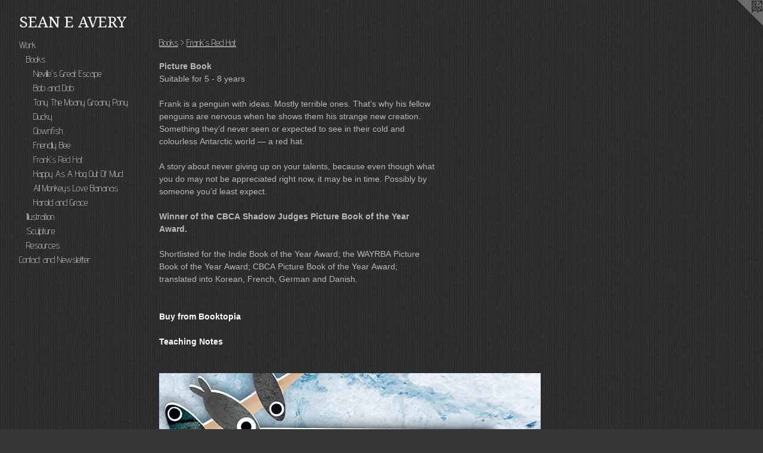

--- FILE ---
content_type: text/html;charset=utf-8
request_url: https://seaneavery.com/section/516584-Frank%27s%20Red%20Hat.html
body_size: 5241
content:
<!doctype html><html class="no-js has-text-after-previews p-section mobile-title-align--center has-mobile-menu-icon--left l-generic mobile-menu-align--center has-text-before-previews p-gallery "><head><meta charset="utf-8" /><meta content="IE=edge" http-equiv="X-UA-Compatible" /><meta http-equiv="X-OPP-Site-Id" content="16938" /><meta http-equiv="X-OPP-Revision" content="549" /><meta http-equiv="X-OPP-Locke-Environment" content="production" /><meta http-equiv="X-OPP-Locke-Release" content="v0.0.141" /><title>SEAN E AVERY</title><link rel="canonical" href="https://seaneavery.com/section/516584-Frank%27s%20Red%20Hat.html" /><meta content="website" property="og:type" /><meta property="og:url" content="https://seaneavery.com/section/516584-Frank%27s%20Red%20Hat.html" /><meta property="og:title" content="Frank's Red Hat" /><meta content="width=device-width, initial-scale=1" name="viewport" /><link type="text/css" rel="stylesheet" href="//cdnjs.cloudflare.com/ajax/libs/normalize/3.0.2/normalize.min.css" /><link type="text/css" rel="stylesheet" media="only all" href="//maxcdn.bootstrapcdn.com/font-awesome/4.3.0/css/font-awesome.min.css" /><link type="text/css" rel="stylesheet" media="not all and (min-device-width: 600px) and (min-device-height: 600px)" href="/release/locke/production/v0.0.141/css/small.css" /><link type="text/css" rel="stylesheet" media="only all and (min-device-width: 600px) and (min-device-height: 600px)" href="/release/locke/production/v0.0.141/css/large-generic.css" /><link type="text/css" rel="stylesheet" media="not all and (min-device-width: 600px) and (min-device-height: 600px)" href="/r17684597410000000549/css/small-site.css" /><link type="text/css" rel="stylesheet" media="only all and (min-device-width: 600px) and (min-device-height: 600px)" href="/r17684597410000000549/css/large-site.css" /><link type="text/css" rel="stylesheet" media="only all and (min-device-width: 600px) and (min-device-height: 600px)" href="//fonts.googleapis.com/css?family=Advent+Pro:200" /><link type="text/css" rel="stylesheet" media="only all and (min-device-width: 600px) and (min-device-height: 600px)" href="//fonts.googleapis.com/css?family=Droid+Serif" /><link type="text/css" rel="stylesheet" media="not all and (min-device-width: 600px) and (min-device-height: 600px)" href="//fonts.googleapis.com/css?family=Advent+Pro:200&amp;text=MENUHomeWrkCntac%20dwsl" /><link type="text/css" rel="stylesheet" media="not all and (min-device-width: 600px) and (min-device-height: 600px)" href="//fonts.googleapis.com/css?family=Droid+Serif&amp;text=SEAN%20VRY" /><script>window.OPP = window.OPP || {};
OPP.modernMQ = 'only all';
OPP.smallMQ = 'not all and (min-device-width: 600px) and (min-device-height: 600px)';
OPP.largeMQ = 'only all and (min-device-width: 600px) and (min-device-height: 600px)';
OPP.downURI = '/x/9/3/8/16938/.down';
OPP.gracePeriodURI = '/x/9/3/8/16938/.grace_period';
OPP.imgL = function (img) {
  !window.lazySizes && img.onerror();
};
OPP.imgE = function (img) {
  img.onerror = img.onload = null;
  img.src = img.getAttribute('data-src');
  //img.srcset = img.getAttribute('data-srcset');
};</script><script src="/release/locke/production/v0.0.141/js/modernizr.js"></script><script src="/release/locke/production/v0.0.141/js/masonry.js"></script><script src="/release/locke/production/v0.0.141/js/respimage.js"></script><script src="/release/locke/production/v0.0.141/js/ls.aspectratio.js"></script><script src="/release/locke/production/v0.0.141/js/lazysizes.js"></script><script src="/release/locke/production/v0.0.141/js/large.js"></script><script>if (!Modernizr.mq('only all')) { document.write('<link type="text/css" rel="stylesheet" href="/release/locke/production/v0.0.141/css/minimal.css">') }</script></head><body><a class=" logo hidden--small" href="http://otherpeoplespixels.com/ref/seaneavery.com" title="Website by OtherPeoplesPixels" target="_blank"></a><header id="header"><a class=" site-title" href="/home.html"><span class=" site-title-text u-break-word">SEAN E AVERY</span><div class=" site-title-media"></div></a><a id="mobile-menu-icon" class="mobile-menu-icon hidden--no-js hidden--large"><svg viewBox="0 0 21 17" width="21" height="17" fill="currentColor"><rect x="0" y="0" width="21" height="3" rx="0"></rect><rect x="0" y="7" width="21" height="3" rx="0"></rect><rect x="0" y="14" width="21" height="3" rx="0"></rect></svg></a></header><nav class=" hidden--large"><ul class=" site-nav"><li class="nav-item nav-home "><a class="nav-link " href="/home.html">Home</a></li><li class="nav-item expanded nav-museum "><a class="nav-link " href="/section/130100.html">Work</a><ul><li class="nav-item expanded nav-museum "><a class="nav-link " href="/section/130291-Books.html">Books</a><ul><li class="nav-gallery nav-item expanded "><a class="nav-link " href="/section/546266-Neville%27s%20Great%20Escape.html">Neville's Great Escape</a></li><li class="nav-gallery nav-item expanded "><a class="nav-link " href="/section/546265-Bob%20and%20Dob.html">Bob and Dob</a></li><li class="nav-gallery nav-item expanded "><a class="nav-link " href="/section/546264-Tony%20The%20Moany%20Groany%20Pony.html">Tony The Moany Groany Pony</a></li><li class="nav-gallery nav-item expanded "><a class="nav-link " href="/section/530409-Ducky%20The%20Spy.html">Ducky</a></li><li class="nav-gallery nav-item expanded "><a class="nav-link " href="/section/524477-Mr%20Clownfish%2c%20Miss%20Anemone%20%26%20The%20Hermit%20Crab.html">Clownfish</a></li><li class="nav-gallery nav-item expanded "><a class="nav-link " href="/section/521870-Friendly%20Bee%20and%20Friends.html">Friendly Bee</a></li><li class="nav-gallery nav-item expanded "><a class="selected nav-link " href="/section/516584-Frank%27s%20Red%20Hat.html">Frank's Red Hat</a></li><li class="nav-gallery nav-item expanded "><a class="nav-link " href="/section/501819-Happy%20As%20A%20Hog%20Out%20Of%20Mud.html">Happy As A Hog Out Of Mud</a></li><li class="nav-gallery nav-item expanded "><a class="nav-link " href="/section/272000-All%20Monkeys%20Love%20Bananas%20.html">All Monkeys Love Bananas </a></li><li class="nav-gallery nav-item expanded "><a class="nav-link " href="/section/411580-Harold%20and%20Grace.html">Harold and Grace</a></li></ul></li><li class="nav-gallery nav-item expanded "><a class="nav-link " href="/section/491164-Illustration.html">Illustration</a></li><li class="nav-gallery nav-item expanded "><a class="nav-link " href="/section/130105-Sculpture.html">Sculpture</a></li><li class="nav-gallery nav-item expanded "><a class="nav-link " href="/section/186624-Teacher%20Resources.html">Resources</a></li></ul></li><li class="nav-item nav-contact "><a class="nav-link " href="/contact.html">Contact and Newsletter</a></li></ul></nav><div class=" content"><nav class=" hidden--small" id="nav"><header><a class=" site-title" href="/home.html"><span class=" site-title-text u-break-word">SEAN E AVERY</span><div class=" site-title-media"></div></a></header><ul class=" site-nav"><li class="nav-item nav-home "><a class="nav-link " href="/home.html">Home</a></li><li class="nav-item expanded nav-museum "><a class="nav-link " href="/section/130100.html">Work</a><ul><li class="nav-item expanded nav-museum "><a class="nav-link " href="/section/130291-Books.html">Books</a><ul><li class="nav-gallery nav-item expanded "><a class="nav-link " href="/section/546266-Neville%27s%20Great%20Escape.html">Neville's Great Escape</a></li><li class="nav-gallery nav-item expanded "><a class="nav-link " href="/section/546265-Bob%20and%20Dob.html">Bob and Dob</a></li><li class="nav-gallery nav-item expanded "><a class="nav-link " href="/section/546264-Tony%20The%20Moany%20Groany%20Pony.html">Tony The Moany Groany Pony</a></li><li class="nav-gallery nav-item expanded "><a class="nav-link " href="/section/530409-Ducky%20The%20Spy.html">Ducky</a></li><li class="nav-gallery nav-item expanded "><a class="nav-link " href="/section/524477-Mr%20Clownfish%2c%20Miss%20Anemone%20%26%20The%20Hermit%20Crab.html">Clownfish</a></li><li class="nav-gallery nav-item expanded "><a class="nav-link " href="/section/521870-Friendly%20Bee%20and%20Friends.html">Friendly Bee</a></li><li class="nav-gallery nav-item expanded "><a class="selected nav-link " href="/section/516584-Frank%27s%20Red%20Hat.html">Frank's Red Hat</a></li><li class="nav-gallery nav-item expanded "><a class="nav-link " href="/section/501819-Happy%20As%20A%20Hog%20Out%20Of%20Mud.html">Happy As A Hog Out Of Mud</a></li><li class="nav-gallery nav-item expanded "><a class="nav-link " href="/section/272000-All%20Monkeys%20Love%20Bananas%20.html">All Monkeys Love Bananas </a></li><li class="nav-gallery nav-item expanded "><a class="nav-link " href="/section/411580-Harold%20and%20Grace.html">Harold and Grace</a></li></ul></li><li class="nav-gallery nav-item expanded "><a class="nav-link " href="/section/491164-Illustration.html">Illustration</a></li><li class="nav-gallery nav-item expanded "><a class="nav-link " href="/section/130105-Sculpture.html">Sculpture</a></li><li class="nav-gallery nav-item expanded "><a class="nav-link " href="/section/186624-Teacher%20Resources.html">Resources</a></li></ul></li><li class="nav-item nav-contact "><a class="nav-link " href="/contact.html">Contact and Newsletter</a></li></ul><footer><div class=" copyright">© SEAN E AVERY</div><div class=" credit"><a href="http://otherpeoplespixels.com/ref/seaneavery.com" target="_blank">Website by OtherPeoplesPixels</a></div></footer></nav><main id="main"><div class=" page"><script src="/release/locke/production/v0.0.141/js/gallery.js"></script><h1 class="section-title title"><a class=" title-segment hidden--small" href="/section/130291-Books.html">Books</a><span class=" title-sep hidden--small"> &gt; </span><span class=" title-segment">Frank's Red Hat</span></h1><div class="description wordy t-multi-column description-0 u-columns-1 u-break-word border-color "><p><b>Picture Book</b> <br clear="none" />Suitable for 5 - 8 years</p><p>Frank is a penguin with ideas. Mostly terrible ones. That’s why his fellow penguins are nervous when he shows them his strange new creation. Something they’d never seen or expected to see in their cold and colourless Antarctic world — a red hat.</p><p>A story about never giving up on your talents, because even though what you do may not be appreciated right now, it may be in time. Possibly by someone you’d least expect.</p><p><b>Winner of the CBCA Shadow Judges Picture Book of the Year Award.</b></p><p>Shortlisted for the Indie Book of the Year Award; the WAYRBA Picture Book of the Year Award; CBCA Picture Book of the Year Award;  translated into Korean, French, German and Danish. <br clear="none" /> <br clear="none" /> <br clear="none" /><a target="_blank" shape="rect" href="http://booktopia.kh4ffx.net/oqX6qW"><b>Buy from Booktopia</b></a></p><p><a target="_blank" shape="rect" href="https://www.lamontbooks.com.au/media/200615/oct-2022-ps-franks-red-hat.pdf"><b>Teaching Notes</b></a> <br clear="none" /> <br clear="none" /></p></div><div class=" previews"><div id="preview-0" class="preview image asset media-and-info"><a class=" media" href="/artwork/5078196.html"><div class=" preview-image"><img onerror="OPP.imgE(this);" data-srcset="//img-cache.oppcdn.com/img/v1.0/s:16938/t:QkxBTksrVEVYVCtIRVJF/p:12/g:tl/o:2.5/a:50/q:90/1080x1080-zolviPWVls9EkNEA.jpg/1080x1080/48572a45e30e4fd843eb61442516e029.jpg 1080w,
//img-cache.oppcdn.com/img/v1.0/s:16938/t:QkxBTksrVEVYVCtIRVJF/p:12/g:tl/o:2.5/a:50/q:90/984x4096-zolviPWVls9EkNEA.jpg/984x984/5761076b8c5f2c23c47d37354fed02c2.jpg 984w,
//img-cache.oppcdn.com/img/v1.0/s:16938/t:QkxBTksrVEVYVCtIRVJF/p:12/g:tl/o:2.5/a:50/q:90/1640x830-zolviPWVls9EkNEA.jpg/830x830/7b9f55bd9dffeeb46c603f55a67a8fa2.jpg 830w,
//img-cache.oppcdn.com/img/v1.0/s:16938/t:QkxBTksrVEVYVCtIRVJF/p:12/g:tl/o:2.5/a:50/q:90/1400x720-zolviPWVls9EkNEA.jpg/720x720/a0ee9ae9a21f18f223e6bcb862972df2.jpg 720w,
//img-cache.oppcdn.com/img/v1.0/s:16938/t:QkxBTksrVEVYVCtIRVJF/p:12/g:tl/o:2.5/a:50/q:90/640x4096-zolviPWVls9EkNEA.jpg/640x640/a722499b29e49da62f6a6b8fbea92507.jpg 640w,
//img-cache.oppcdn.com/img/v1.0/s:16938/t:QkxBTksrVEVYVCtIRVJF/p:12/g:tl/o:2.5/a:50/q:90/984x588-zolviPWVls9EkNEA.jpg/588x588/1fb81b48eab551a0e181cb36d646b1a6.jpg 588w,
//img-cache.oppcdn.com/fixed/16938/assets/zolviPWVls9EkNEA.jpg 480w" src="data:image/svg+xml;charset=UTF-8,%3Csvg%20xmlns%3D%27http%3A%2F%2Fwww.w3.org%2F2000%2Fsvg%27%20viewbox%3D%270%200%201080%201080%27%20width%3D%271080px%27%20height%3D%271080px%27%3E%3C%2Fsvg%3E" onload="OPP.imgL(this);" data-sizes="auto" class="u-img lazyload hidden--no-js " data-src="//img-cache.oppcdn.com/fixed/16938/assets/zolviPWVls9EkNEA.jpg" data-aspectratio="1080/1080" /><noscript><img class="u-img " src="//img-cache.oppcdn.com/fixed/16938/assets/zolviPWVls9EkNEA.jpg" /></noscript></div></a><div class=" info border-color"><div class=" wall-text border-color"><div class=" wt-item wt-date">2022</div></div></div></div><div id="preview-1" class="preview image asset media-and-info"><a class=" media" href="/artwork/5078193.html"><div class=" preview-image"><img onerror="OPP.imgE(this);" data-srcset="//img-cache.oppcdn.com/img/v1.0/s:16938/t:QkxBTksrVEVYVCtIRVJF/p:12/g:tl/o:2.5/a:50/q:90/1229x640-zxAGJsmZIf5tP8e8.jpg/1229x640/dc97e197778ff7c42a2ff7a2fae22c43.jpg 1229w,
//img-cache.oppcdn.com/img/v1.0/s:16938/t:QkxBTksrVEVYVCtIRVJF/p:12/g:tl/o:2.5/a:50/q:90/1240x588-zxAGJsmZIf5tP8e8.jpg/1129x588/e236d3993ac25b2330fc243c541c1473.jpg 1129w,
//img-cache.oppcdn.com/img/v1.0/s:16938/t:QkxBTksrVEVYVCtIRVJF/p:12/g:tl/o:2.5/a:50/q:90/984x588-zxAGJsmZIf5tP8e8.jpg/984x512/faa2617b07fa64bad73dbca8a3bd5a8f.jpg 984w,
//img-cache.oppcdn.com/fixed/16938/assets/zxAGJsmZIf5tP8e8.jpg 640w" src="data:image/svg+xml;charset=UTF-8,%3Csvg%20xmlns%3D%27http%3A%2F%2Fwww.w3.org%2F2000%2Fsvg%27%20viewbox%3D%270%200%201229%20640%27%20width%3D%271229px%27%20height%3D%27640px%27%3E%3C%2Fsvg%3E" onload="OPP.imgL(this);" data-sizes="auto" class="u-img lazyload hidden--no-js " data-src="//img-cache.oppcdn.com/fixed/16938/assets/zxAGJsmZIf5tP8e8.jpg" data-aspectratio="1229/640" /><noscript><img class="u-img " src="//img-cache.oppcdn.com/fixed/16938/assets/zxAGJsmZIf5tP8e8.jpg" /></noscript></div></a><div class=" info border-color"><div class=" wall-text border-color"><div class=" wt-item wt-date">2022</div></div></div></div><div id="preview-2" class="preview image asset media-and-info"><a class=" media" href="/artwork/5078195.html"><div class=" preview-image"><img onerror="OPP.imgE(this);" data-srcset="//img-cache.oppcdn.com/img/v1.0/s:16938/t:QkxBTksrVEVYVCtIRVJF/p:12/g:tl/o:2.5/a:50/q:90/1230x641-B3y5ucyBwoDGrTKV.jpg/1230x641/85ce7a52fafb1901aa4d071bf4c9e7ce.jpg 1230w,
//img-cache.oppcdn.com/img/v1.0/s:16938/t:QkxBTksrVEVYVCtIRVJF/p:12/g:tl/o:2.5/a:50/q:90/1240x588-B3y5ucyBwoDGrTKV.jpg/1128x588/b4de7f5fe4518f8cca285e7314c5ee5c.jpg 1128w,
//img-cache.oppcdn.com/img/v1.0/s:16938/t:QkxBTksrVEVYVCtIRVJF/p:12/g:tl/o:2.5/a:50/q:90/984x588-B3y5ucyBwoDGrTKV.jpg/984x512/b7dd7c41eb8cb5bf848112f72c52d814.jpg 984w,
//img-cache.oppcdn.com/fixed/16938/assets/B3y5ucyBwoDGrTKV.jpg 640w" src="data:image/svg+xml;charset=UTF-8,%3Csvg%20xmlns%3D%27http%3A%2F%2Fwww.w3.org%2F2000%2Fsvg%27%20viewbox%3D%270%200%201230%20641%27%20width%3D%271230px%27%20height%3D%27641px%27%3E%3C%2Fsvg%3E" onload="OPP.imgL(this);" data-sizes="auto" class="u-img lazyload hidden--no-js " data-src="//img-cache.oppcdn.com/fixed/16938/assets/B3y5ucyBwoDGrTKV.jpg" data-aspectratio="1230/641" /><noscript><img class="u-img " src="//img-cache.oppcdn.com/fixed/16938/assets/B3y5ucyBwoDGrTKV.jpg" /></noscript></div></a><div class=" info border-color"><div class=" wall-text border-color"><div class=" wt-item wt-date">2022</div></div></div></div><div id="preview-3" class="preview image asset media-and-info"><a class=" media" href="/artwork/5078191.html"><div class=" preview-image"><img onerror="OPP.imgE(this);" data-srcset="//img-cache.oppcdn.com/img/v1.0/s:16938/t:QkxBTksrVEVYVCtIRVJF/p:12/g:tl/o:2.5/a:50/q:90/1228x640-a9ub9RzcT4_BuxMa.jpg/1228x640/7afa980ab0ecde42703ed76033a7757a.jpg 1228w,
//img-cache.oppcdn.com/img/v1.0/s:16938/t:QkxBTksrVEVYVCtIRVJF/p:12/g:tl/o:2.5/a:50/q:90/1240x588-a9ub9RzcT4_BuxMa.jpg/1128x588/fbc6857117b2e569685264cb1f50efab.jpg 1128w,
//img-cache.oppcdn.com/img/v1.0/s:16938/t:QkxBTksrVEVYVCtIRVJF/p:12/g:tl/o:2.5/a:50/q:90/984x588-a9ub9RzcT4_BuxMa.jpg/984x512/be5e5d03832f8e0af0f502c6e20e89b6.jpg 984w,
//img-cache.oppcdn.com/fixed/16938/assets/a9ub9RzcT4_BuxMa.jpg 640w" src="data:image/svg+xml;charset=UTF-8,%3Csvg%20xmlns%3D%27http%3A%2F%2Fwww.w3.org%2F2000%2Fsvg%27%20viewbox%3D%270%200%201228%20640%27%20width%3D%271228px%27%20height%3D%27640px%27%3E%3C%2Fsvg%3E" onload="OPP.imgL(this);" data-sizes="auto" class="u-img lazyload hidden--no-js " data-src="//img-cache.oppcdn.com/fixed/16938/assets/a9ub9RzcT4_BuxMa.jpg" data-aspectratio="1228/640" /><noscript><img class="u-img " src="//img-cache.oppcdn.com/fixed/16938/assets/a9ub9RzcT4_BuxMa.jpg" /></noscript></div></a><div class=" info border-color"><div class=" wall-text border-color"><div class=" wt-item wt-date">2022</div></div></div></div><div id="preview-4" class="preview image asset media-and-info"><a class=" media" href="/artwork/5078190.html"><div class=" preview-image"><img onerror="OPP.imgE(this);" data-srcset="//img-cache.oppcdn.com/img/v1.0/s:16938/t:QkxBTksrVEVYVCtIRVJF/p:12/g:tl/o:2.5/a:50/q:90/1229x642-l80S9LHzMYP5is3a.jpg/1229x642/d0d5ad727476bb99c8578f79cee82f47.jpg 1229w,
//img-cache.oppcdn.com/img/v1.0/s:16938/t:QkxBTksrVEVYVCtIRVJF/p:12/g:tl/o:2.5/a:50/q:90/1240x588-l80S9LHzMYP5is3a.jpg/1125x588/024c73683b8ff06b46473941f4687b14.jpg 1125w,
//img-cache.oppcdn.com/img/v1.0/s:16938/t:QkxBTksrVEVYVCtIRVJF/p:12/g:tl/o:2.5/a:50/q:90/984x588-l80S9LHzMYP5is3a.jpg/984x514/d3b6bc1ed17ab7b73a0fc471896a7d9d.jpg 984w,
//img-cache.oppcdn.com/fixed/16938/assets/l80S9LHzMYP5is3a.jpg 640w" src="data:image/svg+xml;charset=UTF-8,%3Csvg%20xmlns%3D%27http%3A%2F%2Fwww.w3.org%2F2000%2Fsvg%27%20viewbox%3D%270%200%201229%20642%27%20width%3D%271229px%27%20height%3D%27642px%27%3E%3C%2Fsvg%3E" onload="OPP.imgL(this);" data-sizes="auto" class="u-img lazyload hidden--no-js " data-src="//img-cache.oppcdn.com/fixed/16938/assets/l80S9LHzMYP5is3a.jpg" data-aspectratio="1229/642" /><noscript><img class="u-img " src="//img-cache.oppcdn.com/fixed/16938/assets/l80S9LHzMYP5is3a.jpg" /></noscript></div></a><div class=" info border-color"><div class=" wall-text border-color"><div class=" wt-item wt-date">2022</div></div></div></div><div id="preview-5" class="preview image asset media-and-info"><a class=" media" href="/artwork/5078194.html"><div class=" preview-image"><img onerror="OPP.imgE(this);" data-srcset="//img-cache.oppcdn.com/img/v1.0/s:16938/t:QkxBTksrVEVYVCtIRVJF/p:12/g:tl/o:2.5/a:50/q:90/1231x641-YMJo3G7GUpDQNFcM.jpg/1231x641/c82a093a13fc4e3e44f5df9c2cc38d02.jpg 1231w,
//img-cache.oppcdn.com/img/v1.0/s:16938/t:QkxBTksrVEVYVCtIRVJF/p:12/g:tl/o:2.5/a:50/q:90/1240x588-YMJo3G7GUpDQNFcM.jpg/1129x588/a15ffcb7785d40c4bea62c3c74bb5f1f.jpg 1129w,
//img-cache.oppcdn.com/img/v1.0/s:16938/t:QkxBTksrVEVYVCtIRVJF/p:12/g:tl/o:2.5/a:50/q:90/984x588-YMJo3G7GUpDQNFcM.jpg/984x512/2fa12f9c850fc6d5674d6fd697180804.jpg 984w,
//img-cache.oppcdn.com/fixed/16938/assets/YMJo3G7GUpDQNFcM.jpg 640w" src="data:image/svg+xml;charset=UTF-8,%3Csvg%20xmlns%3D%27http%3A%2F%2Fwww.w3.org%2F2000%2Fsvg%27%20viewbox%3D%270%200%201231%20641%27%20width%3D%271231px%27%20height%3D%27641px%27%3E%3C%2Fsvg%3E" onload="OPP.imgL(this);" data-sizes="auto" class="u-img lazyload hidden--no-js " data-src="//img-cache.oppcdn.com/fixed/16938/assets/YMJo3G7GUpDQNFcM.jpg" data-aspectratio="1231/641" /><noscript><img class="u-img " src="//img-cache.oppcdn.com/fixed/16938/assets/YMJo3G7GUpDQNFcM.jpg" /></noscript></div></a><div class=" info border-color"><div class=" wall-text border-color"><div class=" wt-item wt-date">2022</div></div></div></div><div id="preview-6" class="preview image asset media-and-info"><a class=" media" href="/artwork/5078188.html"><div class=" preview-image"><img onerror="OPP.imgE(this);" data-srcset="//img-cache.oppcdn.com/img/v1.0/s:16938/t:QkxBTksrVEVYVCtIRVJF/p:12/g:tl/o:2.5/a:50/q:90/1231x641-sGS11oK8jO65ciqF.jpg/1231x641/886052c7e0b475ca35cf79409eb79665.jpg 1231w,
//img-cache.oppcdn.com/img/v1.0/s:16938/t:QkxBTksrVEVYVCtIRVJF/p:12/g:tl/o:2.5/a:50/q:90/1240x588-sGS11oK8jO65ciqF.jpg/1129x588/a50aaf322ed3f038fa68968270608f41.jpg 1129w,
//img-cache.oppcdn.com/img/v1.0/s:16938/t:QkxBTksrVEVYVCtIRVJF/p:12/g:tl/o:2.5/a:50/q:90/984x588-sGS11oK8jO65ciqF.jpg/984x512/368a34641a099553acbd9ca716a28153.jpg 984w,
//img-cache.oppcdn.com/fixed/16938/assets/sGS11oK8jO65ciqF.jpg 640w" src="data:image/svg+xml;charset=UTF-8,%3Csvg%20xmlns%3D%27http%3A%2F%2Fwww.w3.org%2F2000%2Fsvg%27%20viewbox%3D%270%200%201231%20641%27%20width%3D%271231px%27%20height%3D%27641px%27%3E%3C%2Fsvg%3E" onload="OPP.imgL(this);" data-sizes="auto" class="u-img lazyload hidden--no-js " data-src="//img-cache.oppcdn.com/fixed/16938/assets/sGS11oK8jO65ciqF.jpg" data-aspectratio="1231/641" /><noscript><img class="u-img " src="//img-cache.oppcdn.com/fixed/16938/assets/sGS11oK8jO65ciqF.jpg" /></noscript></div></a><div class=" info border-color"><div class=" wall-text border-color"><div class=" wt-item wt-date">2022</div></div></div></div><div id="preview-7" class="preview image asset media-and-info"><a class=" media" href="/artwork/5078187.html"><div class=" preview-image"><img onerror="OPP.imgE(this);" data-srcset="//img-cache.oppcdn.com/img/v1.0/s:16938/t:QkxBTksrVEVYVCtIRVJF/p:12/g:tl/o:2.5/a:50/q:90/1228x642-3jBEX96L4VbToI_a.jpg/1228x642/6374deb2a9b5cc75c9c757b900d17313.jpg 1228w,
//img-cache.oppcdn.com/img/v1.0/s:16938/t:QkxBTksrVEVYVCtIRVJF/p:12/g:tl/o:2.5/a:50/q:90/1240x588-3jBEX96L4VbToI_a.jpg/1124x588/53a290822e9b9881d8df1003aef9527a.jpg 1124w,
//img-cache.oppcdn.com/img/v1.0/s:16938/t:QkxBTksrVEVYVCtIRVJF/p:12/g:tl/o:2.5/a:50/q:90/984x588-3jBEX96L4VbToI_a.jpg/984x514/20e1323e822a93f0530afe667c8795d8.jpg 984w,
//img-cache.oppcdn.com/fixed/16938/assets/3jBEX96L4VbToI_a.jpg 640w" src="data:image/svg+xml;charset=UTF-8,%3Csvg%20xmlns%3D%27http%3A%2F%2Fwww.w3.org%2F2000%2Fsvg%27%20viewbox%3D%270%200%201228%20642%27%20width%3D%271228px%27%20height%3D%27642px%27%3E%3C%2Fsvg%3E" onload="OPP.imgL(this);" data-sizes="auto" class="u-img lazyload hidden--no-js " data-src="//img-cache.oppcdn.com/fixed/16938/assets/3jBEX96L4VbToI_a.jpg" data-aspectratio="1228/642" /><noscript><img class="u-img " src="//img-cache.oppcdn.com/fixed/16938/assets/3jBEX96L4VbToI_a.jpg" /></noscript></div></a><div class=" info border-color"><div class=" wall-text border-color"><div class=" wt-item wt-date">2022</div></div></div></div><div id="preview-8" class="preview image asset media-and-info"><a class=" media" href="/artwork/5078186.html"><div class=" preview-image"><img onerror="OPP.imgE(this);" data-srcset="//img-cache.oppcdn.com/img/v1.0/s:16938/t:QkxBTksrVEVYVCtIRVJF/p:12/g:tl/o:2.5/a:50/q:90/1231x641-Gu_sGRFPgukyIbdk.jpg/1231x641/448603e0968ff7cd3ccefa8603eed45b.jpg 1231w,
//img-cache.oppcdn.com/img/v1.0/s:16938/t:QkxBTksrVEVYVCtIRVJF/p:12/g:tl/o:2.5/a:50/q:90/1240x588-Gu_sGRFPgukyIbdk.jpg/1129x588/71c9d6d4baf97c4c88ec7f8bef8389a7.jpg 1129w,
//img-cache.oppcdn.com/img/v1.0/s:16938/t:QkxBTksrVEVYVCtIRVJF/p:12/g:tl/o:2.5/a:50/q:90/984x588-Gu_sGRFPgukyIbdk.jpg/984x512/e8583716c21328615a09515d1b24da34.jpg 984w,
//img-cache.oppcdn.com/fixed/16938/assets/Gu_sGRFPgukyIbdk.jpg 640w" src="data:image/svg+xml;charset=UTF-8,%3Csvg%20xmlns%3D%27http%3A%2F%2Fwww.w3.org%2F2000%2Fsvg%27%20viewbox%3D%270%200%201231%20641%27%20width%3D%271231px%27%20height%3D%27641px%27%3E%3C%2Fsvg%3E" onload="OPP.imgL(this);" data-sizes="auto" class="u-img lazyload hidden--no-js " data-src="//img-cache.oppcdn.com/fixed/16938/assets/Gu_sGRFPgukyIbdk.jpg" data-aspectratio="1231/641" /><noscript><img class="u-img " src="//img-cache.oppcdn.com/fixed/16938/assets/Gu_sGRFPgukyIbdk.jpg" /></noscript></div></a><div class=" info border-color"><div class=" wall-text border-color"><div class=" wt-item wt-date">2022</div></div></div></div></div><div class="description description-2 wordy t-multi-column u-columns-1 u-break-word border-color "><p> <br clear="none" />Praise for Frank:</p><p>It’s safe to say the latest picture book from Sean E Avery is brilliant. It’s no wonder Sean is being touted as Australia’s own Jon Klassen. <br clear="none" />-Jan Nicholls <br clear="none" /><i>Former president of CBCA (WA branch)</i></p><p>A delightfully charming and cheekily dark picture book about staying true to yourself and creating things that make you happy. <br clear="none" />-Books and Publishing</p><p>A masterfully illustrated picture book with a kind heart (and delicious smattering of dark humour).  Comparisons to Klassen are well deserved. Destined to be a bestseller. <br clear="none" />-James Foley  <br clear="none" /><i>Award-winning author-illustrator</i></p><p>This extraordinary picture book has it all. I adored it from the first moment I read it. And my four-year-old granddaughter feels the same way. And she’s particularly impressed that the word “red” in the title is actually coloured red. All power to the designer. And all power to Sean. A powerful creator. <br clear="none" />-Linsay Knight  <br clear="none" /><i>Former head publisher, Walker Books Australia</i> <br clear="none" /></p></div></div></main></div><footer><div class=" copyright">© SEAN E AVERY</div><div class=" credit"><a href="http://otherpeoplespixels.com/ref/seaneavery.com" target="_blank">Website by OtherPeoplesPixels</a></div></footer><div class=" offline"></div><script src="/release/locke/production/v0.0.141/js/small.js"></script><script>var a2a_config = a2a_config || {};a2a_config.prioritize = ['facebook','twitter','linkedin','googleplus','pinterest','instagram','tumblr','share'];a2a_config.onclick = 1;(function(){  var a = document.createElement('script');  a.type = 'text/javascript'; a.async = true;  a.src = '//static.addtoany.com/menu/page.js';  document.getElementsByTagName('head')[0].appendChild(a);})();</script><script src="https://otherpeoplespixels.com/static/enable-preview.js"></script></body></html>

--- FILE ---
content_type: text/css; charset=utf-8
request_url: https://fonts.googleapis.com/css?family=Advent+Pro:200&text=MENUHomeWrkCntac%20dwsl
body_size: -404
content:
@font-face {
  font-family: 'Advent Pro';
  font-style: normal;
  font-weight: 200;
  font-stretch: 100%;
  src: url(https://fonts.gstatic.com/l/font?kit=V8mqoQfxVT4Dvddr_yOwrzaFxV7JtdQgFqXdUAQrGp_zgX5sWCpLwyNPSZoonwxSBFQWscr8ER6k34TVhjuR7FgcPjeTuIxr&skey=b056d67b39ce85&v=v33) format('woff2');
}


--- FILE ---
content_type: text/css; charset=utf-8
request_url: https://fonts.googleapis.com/css?family=Droid+Serif&text=SEAN%20VRY
body_size: -461
content:
@font-face {
  font-family: 'Droid Serif';
  font-style: normal;
  font-weight: 400;
  src: url(https://fonts.gstatic.com/l/font?kit=tDbI2oqRg1oM3QBjjcaDkNr_pgL0GzaPbQORqkKvVrY&skey=a46d7e8bf49adcd6&v=v20) format('woff2');
}
